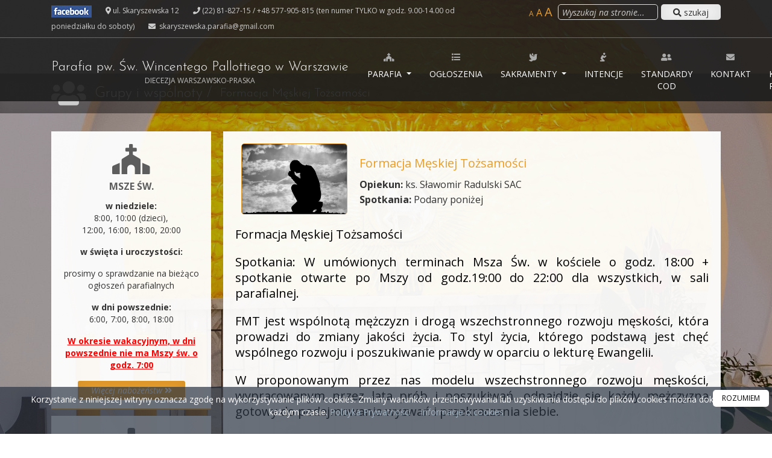

--- FILE ---
content_type: text/html; charset=UTF-8
request_url: https://skaryszewska.pl/grupy_duszpasterskie/formacja-meskiej-tozsamosci,30
body_size: 7698
content:
<!DOCTYPE html>
<html lang="pl">
    <head>
        <meta charset="utf-8">
<meta http-equiv="X-UA-Compatible" content="IE=edge">
<meta name="viewport" content="width=device-width, initial-scale=1, shrink-to-fit=no">

    <meta property="og:type" content="article" />                
    <title>Formacja Męskiej Tożsamości - Grupy duszpasterskie - Parafia pw. Św. Wincentego Pallottiego </title>
<meta name="keywords" content="Oficjalna strona, strona parafii, Parafia pw. Św. Wincentego Pallottiego, Diecezja warszawsko - praska,, Parafia pw. Św. Wincentego Pallottiegow Warszawie">
<meta name="description" content="Poznaj naszą wspólnotę i bądź na bieżąco z wydarzeniami parafialnymi. Zapraszamy!">
     

<meta property="og:type" content="article" />
<meta property="og:title" content="Formacja Męskiej Tożsamości" />
<meta property="og:url" content="https://skaryszewska.pl/grupy_duszpasterskie/formacja-meskiej-tozsamosci,30" />
<meta property="og:description" content="Poznaj naszą wspólnotę i bądź na bieżąco z wydarzeniami parafialnymi. Zapraszamy!" />
<meta property="og:locale" content="pl_PL" />
<meta property="og:locale:alternate" content="en_GB" />
<meta property="og:site_name" content="Parafia pw. Św. Wincentego Pallottiego" />
   
<meta property="og:image" content="https://skaryszewska.pl/storage/ParishGroups/1635030067-571eff22313b6cd8596196e5d90bf391.jpg" />
<meta property="og:image:alt" content="" />
<meta property="og:image:type" content="image/jpg" />
<meta property="og:image:width" content="1701" />
<meta property="og:image:height" content="1129" />
             
<meta name="twitter:card" content="summary_large_image" />
 
<meta name="twitter:image" content="https://skaryszewska.pl/storage/ParishGroups/1635030067-571eff22313b6cd8596196e5d90bf391.jpg" />
<meta name="twitter:image:alt" content="" />
<meta name="twitter:title" content="Formacja Męskiej Tożsamości" />
<meta name="twitter:description" content="Poznaj naszą wspólnotę i bądź na bieżąco z wydarzeniami parafialnymi. Zapraszamy!" />


<link rel="stylesheet" href="https://stackpath.bootstrapcdn.com/bootstrap/4.4.1/css/bootstrap.min.css" integrity="sha384-Vkoo8x4CGsO3+Hhxv8T/Q5PaXtkKtu6ug5TOeNV6gBiFeWPGFN9MuhOf23Q9Ifjh" crossorigin="anonymous">
<link rel="stylesheet" href="https://use.fontawesome.com/releases/v5.8.1/css/all.css" integrity="sha384-50oBUHEmvpQ+1lW4y57PTFmhCaXp0ML5d60M1M7uH2+nqUivzIebhndOJK28anvf" crossorigin="anonymous">
<link rel="stylesheet" href="https://cdnjs.cloudflare.com/ajax/libs/animate.css/3.7.2/animate.min.css">
<link rel="stylesheet" href="https://cdnjs.cloudflare.com/ajax/libs/magnific-popup.js/1.1.0/magnific-popup.css">
<link rel="stylesheet" href="https://cdnjs.cloudflare.com/ajax/libs/Swiper/4.5.1/css/swiper.min.css">
<link rel="stylesheet" href="https://cdnjs.cloudflare.com/ajax/libs/ekko-lightbox/5.3.0/ekko-lightbox.css">
<link rel="stylesheet" href="https://cdnjs.cloudflare.com/ajax/libs/OwlCarousel2/2.3.4/assets/owl.carousel.min.css">
<link rel="stylesheet" href="https://cdnjs.cloudflare.com/ajax/libs/OwlCarousel2/2.3.4/assets/owl.theme.default.min.css">
<link rel="stylesheet" href="https://skaryszewska.pl/themes/plugins/bootnavbar.css">
<link rel="stylesheet" href="https://skaryszewska.pl/themes/plugins/simple-calendar.css">
<link rel="stylesheet" href="https://skaryszewska.pl/themes/psi.css">
<link rel="stylesheet" href="https://skaryszewska.pl/themes/b/style.css"> 
<link rel="stylesheet" href="https://skaryszewska.pl/themes/wcag.css"> 
<!-- HTML5 Shim and Respond.js IE8 support of HTML5 elements and media queries -->
<!-- WARNING: Respond.js doesn't work if you view the page via file:// -->
<!--[if lt IE 9]>
    <script src="https://oss.maxcdn.com/libs/html5shiv/3.7.0/html5shiv.js"></script>
    <script src="https://oss.maxcdn.com/libs/respond.js/1.4.2/respond.min.js"></script>
<![endif]-->
<link rel="apple-touch-icon" sizes="180x180" href="https://skaryszewska.pl/favicon/apple-touch-icon.png">
<link rel="icon" type="image/png" sizes="32x32" href="https://skaryszewska.pl/favicon/favicon-32x32.png">
<link rel="icon" type="image/png" sizes="16x16" href="https://skaryszewska.pl/favicon/favicon-16x16.png">
<link rel="manifest" href="https://skaryszewska.pl/favicon/site.webmanifest">
<link rel="mask-icon" href="https://skaryszewska.pl/favicon/safari-pinned-tab.svg" color="#5bbad5">
<meta name="msapplication-TileColor" content="#da532c">
<meta name="theme-color" content="#ffffff">                        
        <link href="https://fonts.googleapis.com/css?family=Open+Sans:400,400i,700&amp;subset=latin-ext" rel="stylesheet">        
        <link href="https://fonts.googleapis.com/css?family=Josefin+Sans:300,400,700&display=swap" rel="stylesheet">
            </head>
    
    
    <body   class="theme-b    "  style="background:linear-gradient( rgba(0, 0, 0, 0.3), rgba(0, 0, 0, 0.3)), url('https://skaryszewska.pl/storage/CmsSettings/1617872386-3090ff395d9db4f7ee4a492f0bf5f9f2_hd.jpg')  fixed no-repeat center center;" >        

        
        <header class="fixed-top">
            <div class="topbar">
                <div class="container">
                    <div class="row no-gutters">
                        <div class="col-lg-8 topaddress">  
                                                        <span><a href="https://www.facebook.com/PallotyniSkaryszewska" target="_blank"><img src="/themes/fb20.jpg" alt="" /></a></span>                                                        <span><i class="fas fa-map-marker-alt"></i>&nbsp;ul. Skaryszewska 12</span>                            <span><i class="fa fa-phone"></i>&nbsp;(22) 81-827-15 / +48 577-905-815 (ten numer TYLKO w godz. 9.00-14.00 od poniedziałku do soboty)</span>                            <span><i class="fa fa-envelope"></i>&nbsp;<a href="mailto:skaryszewska.parafia@gmail.com"> skaryszewska.parafia@gmail.com</a></span>                        
                        <span class="enlarge_font onlymobile"><a href="#" class="font-size1">A</a> <a href="#" class="font-size2">A</a> <a href="#" class="font-size3">A</a></span> &nbsp;
                        </div>
                        <div class="col-sm-4 search ">
                            <form action="/search/" method="get" class="form-inline">
                                <span class="enlarge_font"><a href="#" class="font-size1">A</a> <a href="#" class="font-size2">A</a> <a href="#" class="font-size3">A</a></span> &nbsp;
                                    <input type="text" autocomplete="off" name="search" placeholder="Wyszukaj na stronie..." value=""  class="form-control"  />
                                <button type="submit" class="btn btn-default btn-white"> <i class="fa fa-search"></i> szukaj</button>

                            </form>
                        </div>
                    </div>
                </div>
            </div>
            <nav class="navbar navbar-expand-lg" id="main_navbar">            
                <div class="container">
                    <a class="navbar-brand" href="/">
                        
                                                Parafia pw. Św. Wincentego Pallottiego w Warszawie
                        <small><br/>Diecezja warszawsko-praska</small>
                    </a>
                    <button class="navbar-toggler float-right" type="button" data-toggle="collapse" data-target="#menu_top" aria-controls="menu_top" aria-expanded="false" aria-label="rozwiń/zwiń menu">
                        <i class="fa fa-bars"></i>
                    </button>                    
                    <div class="collapse navbar-collapse" id="menu_top">                        
                        <ul class="navbar-nav ml-auto navbar-right">
                            <li id="tt11" class="   onlymobile "><a href="/sakramenty/#sacrament1" ><span class="my-i"><i class="fa fa-church"></i></span><br/> Msze Św. i nabożeństwa </a>
    </li>
     

<li id="tt12" class="   onlymobile "><a href="/sakramenty/#sacrament2" ><span class="my-i"><i class="fa fa-cross"></i></span><br/> Spowiedź Św. </a>
    </li>
     

<li id="tt13" class="   onlymobile "><a href="/aktualnosci" ><span class="my-i"><i class="fa fa-file-alt"></i></span><br/> Aktualności </a>
    </li>
     

<li id="tt16" class="   onlymobile "><a href="/wydarzenia" ><span class="my-i"><i class="fa fa-pray"></i></span><br/> Wydarzenia </a>
    </li>
     

<li id="tt17" class="  dropdown  "><a href="parafia" class="dropdown-toggle" data-toggle="dropdown" data-hover="dropdown" data-delay="1000"><span class="my-i"><i class="fa fa-church"></i></span><br/> Parafia </a>
        <ul class="dropdown-menu dropdown-menu-left" role="menu"> 
                   
        <li id="tt250"><a href="/rada-duszpastersko-ekonomiczna">Rada Duszpastersko-Ekonomiczna</a>
                    </li>
                   
        <li id="tt262"><a href="/koleda">Kolęda</a>
                    </li>
                   
        <li id="tt211"><a href="/historia_parafii">O parafii</a>
                    </li>
                   
        <li id="tt212"><a href="/nasz_patron">Nasz patron</a>
                    </li>
                   
        <li id="tt213"><a href="/kaplani">Kapłani</a>
                    </li>
                   
        <li id="tt239"><a href="/obraz-chrystusa-krola">Obraz Chrystusa Króla</a>
                    </li>
                   
        <li id="tt28"><a href="/grupy_wspolnoty">Grupy i wspólnoty</a>
                    </li>
                   
        <li id="tt237"><a href="/i-komunia-sw">Pierwsza Komunia Św.</a>
                    </li>
                   
        <li id="tt214"><a href="/galeria_zdjec">Galeria zdjęć</a>
                    </li>
            </ul>
    </li>
    
     

<li id="tt14" class="  "><a href="/ogloszenia_duszpasterskie" ><span class="my-i"><i class="fa fa-list"></i></span><br/> Ogłoszenia </a>
    </li>
    
     

<li id="tt19" class="  dropdown  "><a href="/sakramenty" class="dropdown-toggle" data-toggle="dropdown" data-hover="dropdown" data-delay="1000"><span class="my-i"><i class="fa fa-dove"></i></span><br/> Sakramenty </a>
        <ul class="dropdown-menu dropdown-menu-left" role="menu">         
        <li id="ts1"><a href="/sakramenty/#sacrament1" class="pills-show" >Msze Św. i nabożeństwa</a></li>        <li id="ts2"><a href="/sakramenty/#sacrament2" class="pills-show" >Spowiedź Św.</a></li>        <li id="ts3"><a href="/sakramenty/#sacrament3" class="pills-show"  >Pogrzeb</a></li>        <li id="ts4"><a href="/sakramenty/#sacrament4"  class="pills-show">Chrzest Św.</a></li>        <li id="ts5"><a href="/sakramenty/#sacrament5"  class="pills-show">I Komunia Św.</a></li>        <li id="ts6"><a href="/sakramenty/#sacrament6"  class="pills-show">Bierzmowanie</a></li>        <li id="ts7"><a href="/sakramenty/#sacrament7"  class="pills-show">Małżeństwo</a></li>        <li id="ts9"><a href="/sakramenty/#sacrament9"  class="pills-show">Kapłaństwo</a></li>        <li id="ts8"><a href="/sakramenty/#sacrament8" class="pills-show">Namaszczenie chorych</a></li>    
    </ul>
    </li>
    
     

<li id="tt133" class="  "><a href="/intencje-mszalne" ><span class="my-i"><i class="fa fa-pray"></i></span><br/> Intencje </a>
    </li>
    
     

<li id="tt146" class="  "><a href="/standardy-cod" ><span class="my-i"><i class="fa fa-user-friends"></i></span><br/> Standardy COD </a>
    </li>
    
     

<li id="tt151" class="  "><a href="/kontakt" ><span class="my-i"><i class="fa fa-envelope"></i></span><br/> Kontakt </a>
    </li>
    
     

<li id="tt159" class="  "><a href="/kancelaria-parafialna" ><span class="my-i"><i class="fa fa-church"></i></span><br/> Kancelaria parafialna </a>
    </li>
    
                        </ul>
                    </div> 
                </div>
            </nav>
        </header>
                <div class="page-title">
            <div class="container">
                <div class="row">
                    <div class="col-sm-12 wow fadeIn" style="visibility: visible; animation-name: fadeIn;">
                         
                        <i class="fa fa-users"></i>
                        <h2><a href="/grupy_duszpasterskie/">Grupy i wspólnoty</a> /</h2>
                        <h2 class="subtitle">Formacja Męskiej Tożsamości</h2>
                                            </div>
                </div>
            </div>
        </div>
        
        <div class="container">
            <div class="page-with-sidebar">                
                               
                <div class="sidebar">
                                         
                    <div class="tile wow fadeInUp">
    <div class="tile-icon"><i class="fa fa-church"></i></div>
    <h3>Msze Św.</h3>
    <p><strong>w niedziele:<br /></strong>8:00, 10:00 (dzieci), <br />12:00, 16:00, 18:00, 20:00</p>
<p><strong>w święta i uroczystości:</strong></p>
<p>prosimy o sprawdzanie na bieżąco ogłoszeń parafialnych</p>
<p><strong>w dni powszednie:<br /></strong>6:00, 7:00, 8:00, 18:00</p>
<p><strong><span style="text-decoration: underline; color: #ff0000;">W okresie wakacyjnym, w dni powszednie nie ma Mszy św. o godz. 7:00</span></strong></p>
    <a href="/sakramenty" class="button">Więcej nabożeństw <i class="fa fa-angle-double-right"></i></a>
</div>

   
<div class="tile wow fadeInUp">
    <div class="tile-icon"><i class="fa fa-cross"></i></div>
    <h3>Spowiedź Św.</h3>
    <p><strong>dni powszednie:</strong><br />10:00 - 12:00<br />15:00 - 17:00</p>
<p><strong>w okresie wakacyjnym:</strong><br />10:00 - 12:00<br />16:00 - 17:30</p>
<p></p>
<p></p>
    <a href="/sakramenty/#sacrament2" class="button">Więcej informacji <i class="fa fa-angle-double-right"></i></a>
</div>

     
<div class="tile wow fadeInUp">
    <div class="tile-icon"><i class="fa fa-home"></i></div>
    <h3>Kancelaria parafialna</h3>		                                          
    <p><strong>Sprawy parafialne (dyżur księdza):</strong></p>
<p>wtorek&nbsp; i czwartek 16:00 - 17:30<br />sobota 09:30 - 11:00</p>
<p><strong>Przyjmowanie intencji:</strong></p>
<p>- codziennie od poniedziałku do soboty: 10:00-12:00; 15:00 - 17:00 (w kancelarii)</p>
<p>- w niedzielę po każdej Mszy świętej (w kancelarii)</p>
<p><span style="color: #ff0000;">ZAMAWIANIE INTENCJI</span></p>
<p>W sprawie zamawianych intencji, prosimy o zapoznanie się z informacjami zawartymi <span style="color: #ff0000;">w&nbsp;zakładce "intencje"</span>&nbsp;(powyżej). Wszystkie intencje, także te odprawiane w parafii, nie leżą w gestii parafii, tylko naszego Domu Zakonnego Pallotyn&oacute;w (Warszawa, ul. Skaryszewska), kt&oacute;ry prowadzi Księgę intencji, więc prosimy o kierowanie wszelkich zapytań nie pod adresem parafii, ale zgodnie z udzielonymi <span style="color: #ff0000;">w&nbsp;zakładce &bdquo;intencje&rdquo;</span>&nbsp;informacjami. Bardzo dziekujemy.</p>
<p>Duszpasterze parafialni</p>
<p></p>    
    <a href="/kontakt" class="button">Więcej informacji <i class="fa fa-angle-double-right"></i></a>
</div>

<div class="wow fadeInUp" style="margin:10px 0px">
    <a href="https://niezbednik.niedziela.pl/" target="_blank" title="Niezbędnik katolika"><img src="/themes/niezbednik.jpg" alt="" /></a>
</div>

<div class="wow fadeInUp" style="margin-top:10px">
    <iframe src="https://modlitwawdrodze.pl/assets/embed/embed-czerw.php" allowfullscreen="" frameborder="0" height="75" width="265"></iframe>
</div>

<div class="rss wow fadeInUp">
    <h3>Ewangelie w tygodniu</h3>
    <ul class="list-unstyled">
                        <li><a href="https://cdneu.modlitwawdrodze.pl/prayers/MWD_2026_01_21_Sr.mp3" target="_blank"><i class="far fa-play-circle"></i> Środa - 21 stycznia<br/>Św. Agnieszka, Mk 3, 1-6</a></li>
         
                <li><a href="https://cdneu.modlitwawdrodze.pl/prayers/MWD_2026_01_20_Wt.mp3" target="_blank"><i class="far fa-play-circle"></i> Wtorek - 20 stycznia<br/>w. Sebastian, męczennik, Mk 2, 23-28</a></li>
         
                <li><a href="https://cdneu.modlitwawdrodze.pl/prayers/MWD_2026_01_19_Pn.mp3" target="_blank"><i class="far fa-play-circle"></i> Poniedziałek - 19 stycznia<br/>Bł. Męczennicy jezuiccy XVI w. we Francji, Mk 2, 18-22</a></li>
         
                <li><a href="https://cdneu.modlitwawdrodze.pl/prayers/MWD_2026_01_18_Nd.mp3" target="_blank"><i class="far fa-play-circle"></i> Niedziela - 18 stycznia<br/>Św. Małgorzata Węgierska, J 1, 29-34</a></li>
        
    </ul>
</div>









<div class="tile wow fadeInUp" style=" margin-top:10px">
    <h3>Wesprzyj nas!</h3>
<p>Wpisz kwotę, kt&oacute;rą chcesz przekazać na cel. Aby przekazać darowiznę <span style="color: #333300;"><strong>kartą kredytową</strong></span> wybierz w następnym kroku opcję PayPal.</p>
<form accept-charset="utf-8" action="https://salvatti.pl/wp-content/uploads/2017/Skaryszewska.php" method="post"><label for="kwota"></label> <input id="kwota" name="kwota" type="text" placeholder="0.00" /> <input type="submit" value="Przekaż ofiarę" class="button btn-success" /></form>
</div>
                </div> 
                <div class="page-content">
                    <div class="col-sm-12 content  ">   
                        
                        <div class="row no-gutters parishgroups-show wow fadeInLeft">
    
    <div class="col-sm-12 col-md-3 tc">
                <img src="/storage/ParishGroups/1635030067-571eff22313b6cd8596196e5d90bf391_s.jpg" alt="" class="img-fluid" />
            </div>
    <div class="col-sm-12 col-md-9 tc">
        <h3>Formacja Męskiej Tożsamości</h3>  
        <p><strong>Opiekun: </strong> ks. Sławomir Radulski SAC<br/>
            <strong>Spotkania: </strong> Podany poniżej</p>
        <p></p> 
    </div>
    <div class="col-sm-12"> 
        <h4 style="text-align: justify;">Formacja Męskiej Tożsamości</h4>
<h4 style="text-align: justify;">Spotkania: W um&oacute;wionych terminach Msza Św. w kościele o godz. 18:00 + spotkanie otwarte po Mszy od godz.19:00 do 22:00 dla wszystkich, w sali parafialnej.</h4>
<h4 style="text-align: justify;">FMT jest wsp&oacute;lnotą mężczyzn i drogą wszechstronnego rozwoju męskości, kt&oacute;ra prowadzi do zmiany jakości życia. To styl życia, kt&oacute;rego podstawą jest chęć wsp&oacute;lnego rozwoju i poszukiwanie prawdy w oparciu o lekturę Ewangelii.</h4>
<h4 style="text-align: justify;">W proponowanym przez nas modelu wszechstronnego rozwoju męskości, wypracowanym przez lata pr&oacute;b i poszukiwań, odnajdzie się każdy mężczyzna gotowy do podejmowania wyzwań i przekraczania siebie.</h4>
<h4 style="text-align: justify;">Jako wszechstronny rozw&oacute;j rozumiemy nieustanną pracę nad sobą oraz stawianie sobie wyzwań w 5 obszarach:<br />&nbsp;- sport<br />&nbsp;- modlitwa<br />&nbsp;- służba<br />&nbsp;- relacje<br />&nbsp;- życie zawodowe</h4>
<p></p>
<h4 style="text-align: justify;">Terminy spotkań grupy w roku 2025/26:</h4>
<h4>30.10.25<br />27.11.25<br />18.12.25&nbsp;<br />15.01.26<br />26.02.26<br />26.03.26<br />23.04.26&nbsp;<br />28.05.26<br />25.06.26</h4>
    </div>
</div>
<hr/>
<div class="row gallery no-gutters ">
    
    </div>


                                        
                    </div>
                </div>                        

                
            </div>
        </div>


                <div class="logotypes-bg  wow fadeInUp">
            <div class="container ">
                <div class="logotypes owl-theme ">
                    <div class="swiper-slide"><a href="https://ekai.pl/" target="blank"><img src="/photos/polecamy/ekai.jpg" alt="" title="" /></a></div>
<div class="swiper-slide"><a href="http://www.katechizm.opoka.org.pl/" target="blank"><img src="/photos/polecamy/katechizm.jpg" alt="" title="" /></a></div>
<div class="swiper-slide"><a href="http://www.langustanapalmie.pl/" target="blank"><img src="/photos/polecamy/langusta.jpg" alt="" title="" /></a></div>
<div class="swiper-slide"><a href="https://katoflix.pl/" target="blank"><img src="/photos/polecamy/katoflix.jpg" alt="" title="" /></a></div>
<div class="swiper-slide"><a href="http://brewiarz.pl/index.php3" target="blank"><img src="/photos/polecamy/liturgia.jpg" alt="" title="" /></a></div>
<div class="swiper-slide"><a href="http://niedziela.pl/" target="blank"><img src="/photos/polecamy/niedziela.jpg" alt="" title="" /></a></div>
<div class="swiper-slide"><a href="https://www.radioem.pl/" target="blank"><img src="/photos/polecamy/radiom_em.jpg" alt="" title="" /></a></div>
<div class="swiper-slide"><a href="http://www.miesiecznik.wdrodze.pl/" target="blank"><img src="/photos/polecamy/w-drodze.jpg" alt="" title="" /></a></div>
<div class="swiper-slide"><a href="https://episkopat.pl/" target="blank"><img src="/photos/polecamy/kep.jpg" alt="" title="" /></a></div>
<div class="swiper-slide"><a href="https://naszdziennik.pl/" target="blank"><img src="/photos/polecamy/naszdziennik.jpg" alt="" title="" /></a></div>
<div class="swiper-slide"><a href="https://tv-trwam.pl/" target="blank"><img src="/photos/polecamy/trwam.jpg" alt="" title="" /></a></div>
                </div>
            </div>
        </div>

                <!-- Footer -->
        <footer class="wow fadeInUp">
            <div class="container">
                <div class="row">
                    <div class="col-sm-12"> 
                        	                       
                    </div> 
                </div>
                <div class="row">
                    <div class="col-sm-3 footer-box">
    <h4>Parafia</h4>
    <ul> 
                   
        <li id="18"><a href="/historia_parafii">O parafii</a>
                    </li>
                   
        <li id="63"><a href="/koleda">Kolęda</a>
                    </li>
                   
        <li id="60"><a href="/kancelaria-parafialna">Kancelaria parafialna</a>
                    </li>
                   
        <li id="19"><a href="/nasz_patron">Nasz patron</a>
                    </li>
                   
        <li id="20"><a href="/kaplani">Kapłani</a>
                    </li>
                   
        <li id="29"><a href="/katecheza-pierwszokomunijna">Katecheza pierwszokomunijna</a>
                    </li>
            </ul>
    </div>

   
<div class="col-sm-3 footer-box">
    <h4>Grupy i wspólnoty</h4>
        <ul> 
        
                   
        <li id="6"><a href="/grupy_duszpasterskie/domowy-kosciol,6">Domowy Kościół</a></li>
                   
        <li id="24"><a href="/grupy_duszpasterskie/droga-ikony,24">Droga Ikony</a></li>
                   
        <li id="30"><a href="/grupy_duszpasterskie/formacja-meskiej-tozsamosci,30">Formacja Męskiej Tożsamości</a></li>
                   
        <li id="28"><a href="/grupy_duszpasterskie/liturgiczna-sluzba-oltarza,28">Liturgiczna Służba Ołtarza</a></li>
                   
        <li id="15"><a href="/grupy_duszpasterskie/odnowa-w-duchu-swietym-theotokos,15">Odnowa w Duchu Świętym THEOTOKOS</a></li>
            </ul>
    </div>

   
<div class="col-sm-3 footer-box">
    <h4>Polecamy</h4>
    <ul> 
                   
        <li id="22"><a href="/czytania_na_dzis">Czytania na dziś</a>
                    </li>
                   
        <li id="21"><a href="/aktualnosci">Aktualności</a>
                    </li>
                   
        <li id="23"><a href="/galeria_zdjec">Galeria zdjęć</a>
                    </li>
            </ul>
    </div>

   
<div class="col-sm-3 footer-box">
    <h4>Kontakt</h4>
    </div>

                    <div class="col-sm-3 footer-box">
                        <h4>Kontakt</h4>
                        <div class="footer-box-text footer-box-text-contact">
                            <p><i class="fas fa-map-marker-alt"></i>  ul. Skaryszewska 12, 03-802 Warszawa</p>                            <p><i class="fa fa-phone"></i> (22) 81-827-15 / +48 577-905-815 (ten numer TYLKO w godz. 9.00-14.00 od poniedziałku do soboty)</p>                            <p><i class="fa fa-envelope"></i> <a href="mailto:skaryszewska.parafia@gmail.com">skaryszewska.parafia@gmail.com</a></p>                        </div>
                    </div>

                </div>
                 <div class="row">
                    <div class="col-sm-12"> 
                        <p class="text-center"><small>Informujemy, że przetwarzanie danych osobowych w ramach i zgodnie z działaniem Kościoła katolickiego w Polsce i jego struktur opiera się na Kodeksie Prawa Kanonicznego, Dekrecie ogólnym Konferencji Episkopatu Polski w sprawie ochrony osób fizycznych w związku z przetwarzaniem danych osobowych w Kościele katolickim (KEP, 13.03.2018 r.).</small></p>	                       
                    </div> 
                </div>
            </div>
            <div class="copyright">
                <div class="container">
                    <div class="row">
                        <div class="col-sm-6">
                            <p>Copyright &copy; 2026 <strong>Św. Wincentego Pallottiego</strong> - Wszystkie prawa zastrzeżone.</p>
                        </div>
                        <div class="col-sm-6">
                            <p class="text-right">Wykonanie strony: <br class="showmobile"/><a href="https://bartoszdostatni.pl"><strong>BartoszDostatni.pl  <i class="fa fa-church"></i>  Nowoczesne Strony Parafialne</strong></a></p>
                        </div>
                    </div>
                </div>
            </div>
        </footer>


        <div id="simplecookienotification_v01" style="display: block; z-index: 99999; min-height: 35px; width: 100%; position: fixed; background: rgba(43, 54, 67, 0.7); border: 0px rgb(160, 178, 192); text-align: center; right: 0px; color: #fff; bottom: 0px; left: 0px;">
            <div style="padding:10px; margin-left:15px; margin-right:15px; font-size:14px; font-weight:normal;">
                <p><span id="simplecookienotification_v01_powiadomienie">Korzystanie z niniejszej witryny oznacza zgodę na wykorzystywanie plik&oacute;w cookies. Zmiany warunk&oacute;w przechowywania lub uzyskiwania dostępu do plik&oacute;w cookies można dokonać w każdym czasie.</span><a id="simplecookienotification_v01_polityka" href="/polityka-prywatnosci-pl" style="color: #a0b2c0;"> Polityka Prywatności</a><span id="br_pc2_title_html"> &nbsp;&nbsp; </span> <a id="simplecookienotification_v01_info" href="http://jakwylaczyccookie.pl/jak-wylaczyc-pliki-cookies/" style="color: #a0b2c0;">Informacje o cookies</a></p><div id="jwc_hr1" style="height: 10px; display: none;"></div>  
                <a id="okbutton" href="javascript:simplecookienotification_v01_create_cookie('simplecookienotification_v01',1,7);" style="position: absolute; background: #fff; color: #000; padding: 5px 15px; text-decoration: none; font-size: 12px; font-weight: normal; border: 0px solid rgb(43, 54, 67); border-radius: 5px; top: 5px; right: 5px;">ROZUMIEM</a><div id="jwc_hr2" style="height: 10px; display: none;"></div>
            </div>
        </div>
    </body>

    <script src="https://code.jquery.com/jquery-3.4.1.min.js"></script>
<script src="https://cdnjs.cloudflare.com/ajax/libs/popper.js/1.12.9/umd/popper.min.js" integrity="sha384-ApNbgh9B+Y1QKtv3Rn7W3mgPxhU9K/ScQsAP7hUibX39j7fakFPskvXusvfa0b4Q" crossorigin="anonymous"></script>
<script src="https://stackpath.bootstrapcdn.com/bootstrap/4.4.1/js/bootstrap.min.js" integrity="sha384-wfSDF2E50Y2D1uUdj0O3uMBJnjuUD4Ih7YwaYd1iqfktj0Uod8GCExl3Og8ifwB6" crossorigin="anonymous"></script>
<script src="https://cdnjs.cloudflare.com/ajax/libs/ekko-lightbox/5.3.0/ekko-lightbox.min.js"></script> 
<script src="https://cdnjs.cloudflare.com/ajax/libs/wow/1.1.2/wow.min.js"></script>
<script src="https://cdnjs.cloudflare.com/ajax/libs/magnific-popup.js/1.1.0/jquery.magnific-popup.js"></script>
<script src="https://cdnjs.cloudflare.com/ajax/libs/retina.js/2.1.3/retina.min.js"></script>        
<script src="https://cdnjs.cloudflare.com/ajax/libs/filterizr/2.2.3/jquery.filterizr.min.js"></script>
<script src="https://cdnjs.cloudflare.com/ajax/libs/Swiper/4.5.1/js/swiper.min.js"></script>
<script src="https://cdnjs.cloudflare.com/ajax/libs/OwlCarousel2/2.3.4/owl.carousel.min.js"></script>

<script src="https://skaryszewska.pl/themes/plugins/bootnavbar.js"></script>
<script src="https://skaryszewska.pl/themes/plugins/cookies.js"></script>
<script src="https://skaryszewska.pl/themes/b/scripts.js"></script> 
<script src="https://skaryszewska.pl/themes/psi.js"></script>

 </html>

--- FILE ---
content_type: text/css
request_url: https://skaryszewska.pl/themes/psi.css
body_size: 8
content:
 .video-container {width:100%}
 .enlarge_font {padding-right:5px}    
 .content .btn-group .enlarge_font a{padding: 0 1px}    
 .font-size1 {font-size: 12px}
 .font-size2 {font-size: 16px}
 .font-size3 {font-size: 20px}
 body {
  position: relative;
}

.alert-error, .help-block {color: #d00}

.homepage_img {float: left; padding-right:10px; display:block}
@media (max-width: 640px) {
.homepage_img {float: none; padding-right:0px; text-align:center}
}
.counter-container {background: #fff; margin:10px auto; padding: 10px}
.counter-container .counterimg {float:left; width:160px; text-align:center}
.counter-container .rest {display:block; padding-left: 60px; float:left}
.counter-container .clock {text-align:Center}
@media (max-width: 640px) {
.counter-container .counterimg {width:100%}
.counter-container .rest {padding-left:0px; width:100%}
.counter-container .clock {text-align:Center}
}

--- FILE ---
content_type: text/css
request_url: https://skaryszewska.pl/themes/b/style.css
body_size: 7268
content:
/*VARIABLES*/
:root {

    /*main*/
    --body-background: #fff;
    --color1: #e89e2d;
    --color1-text-soft: #ccc;
    --color1-text: #fff;

    /*colors*/
    --white: #fff;
    --lightgray: #ddd;
    --gray: #aaa;
    --color3: #888;

    /*content*/
    --font-color: #333;
    --font-size: 14px;
    --font-family: 'Open Sans', sans-serif; 

    /*sidebar*/
    --sidebar-background: #fff;
    --sidebar-width: 265px;
    --tile-background: #f8f8f8;
    --tile-hx-font-color: #5d5d5d;

    /*footer*/
    --footer-background: #f3f3f3;
    --footer-hx-color: #000;

    /*headers*/
    --hx-font-family: 'Josefin Sans', sans-serif;
    --hx-font-color: #5d5d5d;

    /*animations and shadows*/
    --shadow: 3px 3px 5px #A0A0A0; 
    --a-transition:all .3s;
    --slider-overlay: 0.0;
    --slider-height: 500px;


}

/*---------------------------------------------------------------*/

/*PSI*/
.showmobile,.onlymobile {display:none}
.hidemobile {display:inline-block}
strong { font-weight: bold; }
img { max-width: 100%; }
figure {margin-bottom:0px}
.btn {font-size: 12px; font-weight: normal; font-family: var(--font-family); border-radius: 3px; border: 1px solid  var(--lightgray)}
.btn:hover {background: #eee}
h1,h2,h3,h4,h5,h6 {text-align:left;font-weight:300; display:block }
.content {text-align: justify; line-height: 25px; font-size: 16px; padding: 0 10px}
.content .list2 h3 {margin-top: 0px; color: var(--color1); margin-bottom:0px; font-size: 18px}
.content p {margin-bottom: 10px}
.content ul li {margin-bottom: 10px}
.content h2.home {margin-top:20px; font-size:26px; line-height: 1em}
.content h2.home a {color: var(--footer-hx-color)}
.content div.list {border-bottom: 1px #ccc dotted; margin: 0 5px;}
.content .list p{margin: 0; line-height: 1.5em; padding: 5px 0; font-weight:400; font-size:14px}
.content .list p.date{color:#999; text-align: left !important}
.content .list2 {border-bottom: 1px #ccc dotted; clear: both; padding: 15px 0}
.content .list2 > div:first-of-type {padding-right:20px}
.content .list2 img {padding: 0; margin: 0}
.content .list2 p {margin: 0}
.content .list2 p.date {color: var(--gray); font-size: 14px; padding-top:3px}
.content .list2 h3 {text-transform: uppercase; line-height: 1em}
.content .list2 a p  {color:var(--footer-hx-color);}
.content table td {padding: 5px;border: 1px solid #999; }
.content table {width:100%; border: 1px solid #999; border-collapse: collapse;}
.content img {padding:5px;}
.content .imagebar img {padding:0px;}
.content table{border: 0px !important}
.content table p {margin: 0px; padding:0px}
.content table>tbody>tr>td{border:0px!important}
.content table>tbody>tr>td {border-top: 1px solid #ccc!important;border-bottom: 1px solid #ccc!important; padding:5px 10px}
.content table>tbody>tr:nth-child(odd){background: #f9f9f9}
.fleft {float: left}
.fright {float: right}
.mapsquare {height: 450px}
.map { margin: 20px 0 0 0;  height: 300px; border-top: 5px solid #f8f8f8;}
.transmission a {width:100%; display:block}
.logotypes-bg {padding: 20px 0; background: #f9f9f9; margin-top:30px}
.logotypes { overflow:hidden}
.logotypes div {display: inline-block;}
.logotypes .owl-nav, .logotypes .owl-dots {display: none;}
.content .nav-pills li{display: inline-block; margin: 2px; margin-bottom:0;width:190px; }
.content .nav-pills li a {line-height: 1.5em; width:100%; text-align:center; background: var(--tile-background); display: inline-block; padding: 7px; margin: 0px; border-radius: 5px}
.content .nav-pills li a:hover, .content .nav-pills>li>a.active, .content .nav-pills>li>a.active:hover, .content .nav-pills>li>a.active:focus {background: var(--color1); color: #fff}
.content .btn-group {margin-top:20px}
.content .btn-group a{padding:3px 5px}
.pagination { margin: 0 auto}
div.pagination {margin-top: 20px}
.pagination .page-link{color:  var(--color1)}
.pagination .page-link:active span, .pagination .page-item.active .page-link {background: var(--color1); border-color: var(--color1)}

.media-container {position: relative;padding-bottom: 56.25%;padding-top: 30px; height: 0; overflow: hidden;}
.media-container iframe,.media-container object,.media-container embed {position: absolute;top: 0;left: 0;width: 100%;height: 100%; border:0}
@media (max-width: 640px) {
.image-container { max-width:100%; display: inline-block; margin:0 auto; text-align:center}
.image-container img {padding: 5px; max-width:100%;}
}

body.no-wow .wow{
    animation-name: none !important;
    visibility: visible !important;
}
@media (max-width: 980px) {
    .content .nav-pills li{width:150px; font-size: 14px}
    .navbar-toggler {padding-right: 18px}
}
@media (max-width: 640px) {
    body > .container {padding: 0}
    .showmobile, .onlymobile {display:inline-block}
    .hidemobile {display:none}
    .mobilecenter {text-align:center}
    .content h3 {font-size: 20px}
    .content .list2 {border-bottom: 1px #999 dotted; margin: 0 5px; clear: both}
    .content .list2 h3 {text-align:center; line-height:1.5em; margin-top: 5px; color: var(--color1); margin-bottom:0px; font-size: 14px}
    .content .list2 p {line-height: 22px; text-align:justify}
    .content .list2 a p {font-size: 12px; color:var(--footer-hx-color);}
    .content .list2 img {width:100%}
    .content .list2 p.date, .content .list p.date {text-align:center; font-size: 10px; line-height:12px ;padding-bottom: 5px}    
    .content .btn-group-xs {display:none}
    .list h5, .list p {margin: 0px; font-size: 12px; text-align:center; clear: both}
    .list p.date {display:none}
    .gallery a {width: 100px; height: 80px}    
    .logos {display: none}
    span.address {display:none} 
    .video-container {position: relative;padding-bottom: 56.25%;padding-top: 30px; height: 0; overflow: hidden;}
    .video-container iframe,.video-container object,.video-container embed {position: absolute;top: 0;left: 0;width: 100%;height: 100%;}
    .content .nav-pills li a {padding: 7px 4px; margin-left:20px}
}


/*---------------------------------------------------------------*/

/* PRELOADER*/
.no-js #loader { display: block;  }
.js #loader { display: block; position: absolute; left: 0; top: 0; }
.se-pre-con { display: flex;  justify-content: center;  align-items: center;background:  var(--body-background);   position: fixed;    left: 0px;  top:0px; width: 100%;    height: 100%;    z-index: 9999;}
.se-pre-con p {color: var(--body-background); font-size: 12px; text-align:center;margin: 0 auto;position:absolute;display:block; z-index: 10000}
.thecube {background:#f5f5f5}
.thecube {width: 75px;height: 75px;margin: 0 auto;vertical-align:middle; position: relative; -webkit-transform: rotateZ(45deg);transform: rotateZ(45deg);}.thecube .cube {position: relative;-webkit-transform: rotateZ(45deg);transform: rotateZ(45deg);}.thecube .cube {float: left;width: 50%;height: 50%;position: relative;-webkit-transform: scale(1.1);transform: scale(1.1);}.thecube .cube:before {content: "";position: absolute;top: 0;left: 0;width: 100%;height: 100%;background-color: var(--color1);-webkit-animation: foldthecube 2.4s infinite linear both;animation: foldthecube 2.4s infinite linear both;-webkit-transform-origin: 100% 100%;transform-origin: 100% 100%;}.thecube .c2 {-webkit-transform: scale(1.1) rotateZ(90deg);transform: scale(1.1) rotateZ(90deg);}.thecube .c3 {-webkit-transform: scale(1.1) rotateZ(180deg);transform: scale(1.1) rotateZ(180deg);}.thecube .c4 {-webkit-transform: scale(1.1) rotateZ(270deg);transform: scale(1.1) rotateZ(270deg);}.thecube .c2:before {-webkit-animation-delay: 0.3s;animation-delay: 0.3s;}.thecube .c3:before {-webkit-animation-delay: 0.6s;animation-delay: 0.6s;}.thecube .c4:before {-webkit-animation-delay: 0.9s;animation-delay: 0.9s;}@-webkit-keyframes foldthecube {0%, 10% {-webkit-transform: perspective(140px) rotateX(-180deg);transform: perspective(140px) rotateX(-180deg);opacity: 0;}25%, 75% {-webkit-transform: perspective(140px) rotateX(0deg);transform: perspective(140px) rotateX(0deg);opacity: 1;}90%, 100% {-webkit-transform: perspective(140px) rotateY(180deg);transform: perspective(140px) rotateY(180deg);opacity: 0;}}@keyframes foldthecube {0%, 10% {-webkit-transform: perspective(140px) rotateX(-180deg);transform: perspective(140px) rotateX(-180deg);opacity: 0;}25%, 75% {-webkit-transform: perspective(140px) rotateX(0deg);transform: perspective(140px) rotateX(0deg);opacity: 1;}90%, 100% {-webkit-transform: perspective(140px) rotateY(180deg);transform: perspective(140px) rotateY(180deg);opacity: 0;}}
.se-pre-con i {font-size: 30px;}

/*CONTENT*/
body { -webkit-font-smoothing: subpixel-antialiased; backface-visibility: hidden; background: var(--body-background);text-align: center; font-family: var(--font-family); color: var(--font-color); font-size: var(--font-size); font-weight: 300}
a {  color: var(--color1); text-decoration: none; -o-transition: all .3s; -moz-transition: all .3s; -webkit-transition: all .3s; -ms-transition: all .3s; transition: all .3s;}
a:hover, a:focus { color: var(--color3); text-decoration: none; }
::-moz-selection { background: var(--color1); color: var(--white); text-shadow: none; }
::selection { background: var(--color1); color: var(--white); text-shadow: none; }
h1 {font-size: 30px; line-height: 40px; font-family: var(--hx-font-family); color: var(--color1); }
h2 {font-size: 30px; line-height: 40px; font-family: var(--hx-font-family); color: #000;}
h3 {margin-top: 20px; color: var(--color1); margin-bottom:10px; line-height: 26px; font-size: 20px}
h4 {margin-top: 20px; color: #000; margin-bottom:10px; line-height: 26px; font-size: 20px}
h5 {margin-top: 20px; font-weight: bold; color: var(--color1); padding-bottom: 5px; margin-bottom:10px; line-height: 20px; font-size: 14px; border-bottom: 1px solid var(--color1)}
h6 {margin-top: 20px; font-weight: bold; color: #000; line-height: 20px; font-size: 14px;}
hr {width:100%; margin: 20px 0} 
.content ul, .content  ol {line-height: 25px; padding-left:40px; font-size: 14px; margin-bottom:10px}
.content ul li, .content  ol li {line-height:22px; margin: 12px 0}
.content ol li ul li , .content  ul li ol li {margin:  0}
.content ul.nav-pills, .content .list-unstyled {padding-left: 0px}
a.button, .button {border-radius: 3px; display: inline-block;  padding: 5px 22px;  background: var(--color1);  color: var(--white);  font-style: italic;  text-decoration: none;    -moz-box-shadow: 0 1px 25px 0 rgba(0,0,0,.05) inset, 0 -1px 25px 0 rgba(0,0,0,.05) inset;    -webkit-box-shadow: 0 1px 25px 0 rgba(0,0,0,.05) inset, 0 -1px 25px 0 rgba(0,0,0,.05) inset;    box-shadow: 0 1px 25px 0 rgba(0,0,0,.05) inset, 0 -1px 25px 0 rgba(0,0,0,.05) inset;}
a.button:hover, button:hover {-moz-box-shadow: none; -webkit-box-shadow: none; box-shadow: none;}
.logos a {margin: 10px; border: 1px solid #ccc; display:inline-block} 
input[type="text"], textarea,textarea.form-control, select, select.form-control { margin: 0;    padding: 0 6px;    vertical-align: middle;    border: 1px solid #ddd;    border-radius: 5px;  font-family: 'Open Sans', sans-serif;    font-size: 14px;    font-weight: 400;    color: #888;    font-style: italic;    -moz-border-radius: 0; -webkit-border-radius: 0; border-radius: 0;    -moz-box-shadow: none; -webkit-box-shadow: none; box-shadow: none;    -o-transition: all .3s; -moz-transition: all .3s; -webkit-transition: all .3s; -ms-transition: all .3s; transition: all .3s;}
textarea.form-control {height: 150px; padding: 6px}
select.form-control {padding: 6px}
input[type="submit"],button[type="submit"] {border:0px; border-radius: 5px; margin-top:20px}
input[type="text"]:focus,textarea.form-control:focus, textarea:focus {    outline: 0;    border: 1px solid #bbb;    -moz-box-shadow: none; -webkit-box-shadow: none; box-shadow: none;}
input[type="text"]:-moz-placeholder, textarea:-moz-placeholder { color: #ccc; }
input[type="text"]:-ms-input-placeholder, textarea:-ms-input-placeholder { color: #ccc;  }
input[type="text"]::-webkit-input-placeholder, textarea::-webkit-input-placeholder { color: #ccc; }
button.btn {  margin: 0;    padding: 0 20px;    vertical-align: middle; border: 0;    font-family: 'Open Sans', sans-serif;    font-size: 14px;    font-weight: 400;  color: #fff;    text-shadow: none;    -moz-border-radius: 0; -webkit-border-radius: 0; border-radius: 0;    -moz-box-shadow: 0 1px 25px 0 rgba(0,0,0,.05) inset, 0 -1px 25px 0 rgba(0,0,0,.05) inset;    -webkit-box-shadow: 0 1px 25px 0 rgba(0,0,0,.05) inset, 0 -1px 25px 0 rgba(0,0,0,.05) inset;    box-shadow: 0 1px 25px 0 rgba(0,0,0,.05) inset, 0 -1px 25px 0 rgba(0,0,0,.05) inset;    -o-transition: all .3s; -moz-transition: all .3s; -webkit-transition: all .3s; -ms-transition: all .3s; transition: all .3s;}
button.btn-white{background: #f5f5f5; color: var(--color1)}
button.btn-white:hover{background: #fff;}
.badge {background: var(--color1); color:#fff; padding: 5px}
.search_result form button[type="submit"] {margin-top:0; padding: 4px 20px}
.topbar .topaddress .langs span {padding:0}
.topbar .topaddress .langs .dropdown-menu { width: 100px !important; min-width:100px !important}
.topbar .topaddress .langs button {margin: 0; padding: 0px; padding-right: 20px; background: none; box-shadow: none; color:#ccc; font-size:12px; line-height:26px; height:26px; padding-left: 3px; }
.topbar .topaddress .langs button:hover {background: #841b49; }
.topbar .topaddress .langs a {padding-left: 5px; font-size: 12px; color: var(--color1)}
.topbar .topaddress .langs a:hover {color: #fff; background: var(--color1)}

.page-title {    margin: 0 auto; margin-bottom: 10px;   padding: 30px 0 35px 0;    background: #f8f8f8;    text-align: left;    -moz-box-shadow: 0 5px 15px 0 rgba(0,0,0,.05) inset, 0 -5px 15px 0 rgba(0,0,0,.05) inset;    -webkit-box-shadow: 0 5px 15px 0 rgba(0,0,0,.05) inset, 0 -5px 15px 0 rgba(0,0,0,.05) inset;    box-shadow: 0 5px 15px 0 rgba(0,0,0,.05) inset, 0 -5px 15px 0 rgba(0,0,0,.05) inset;}
.page-title h2 {    display: inline;    margin-left: 10px;    font-family: var(--hx-font-family), cursive;    font-size: 24px;    color: #5d5d5d;    text-shadow: 0 1px 0 rgba(255, 255, 255, .7);    vertical-align: middle;}
.page-title h2 a{color:#fff}
.page-title h2 a:hover {color:var(--color1)}
.page-title h2.subtitle {font-size: 20px; color: #fff; display: inline; margin-left: 10px; font-family: var(--hx-font-family), cursive;}
.page-title i { font-size: 46px;  color: #ccc;    vertical-align: middle;}
@media (max-width: 640px) {
    
    .page-title {padding: 5px; margin-top: 48px}
    .page-title i {font-size: 25px}
    .page-title h2 {font-size: 15px}
    .page-title h2.subtitle {display:none}
}

/*HEADER*/
/*header {background: var(--body-background)}*/
header nav.navbar {padding: 0}
header .topbar {background: var(--color1); width: 100%; color: var(--white); padding: 5px 0}
header .topbar .topaddress {padding: 0; line-height:26px; font-size: 12px; color: var(--color1-text-soft); text-align:left}
header .topbar .topaddress span {padding-right: 20px}
header .topbar .topaddress a {color: var(--color1-text-soft)}
header .topbar .topaddress a:hover {color: var(--color1-text)}
header .navbar-brand {font-size: 22px; line-height: 20px; padding-top:20px; font-family: var(--hx-font-family); display: inline-block; color: var(--color1); }
header .navbar-brand span {color: var(--hx-font-color);}
header .navbar-brand img {float:left; margin-top:-30px; padding-right:20px}
header .navbar-brand small {font-size: 14px; color: #5d5d5d; text-transform: uppercase; font-family: var(--font-family); }
header ul.navbar-nav li a {display:block; line-height:20px; text-transform: uppercase; font-size: 14px; padding: 15px; background: var(--body-background); color:  var(--hx-font-color); }
header ul.navbar-nav li a i {font-size: 14px; line-height: 35px; color: #aaa; }
header ul.navbar-nav li a:hover, ul.navbar-nav li.show > a, ul.navbar-nav li.active a {background: var(--color1); color:  var(--color1-text); }
header ul.navbar-nav li a:hover i, ul.navbar-nav li.show > a i, ul.navbar-nav li.active a i {color:  var(--color1-text); }
header .dropdown-menu {width: 220px !important;    border: 0;    -moz-border-radius: 0; -webkit-border-radius: 0; border-radius: 0;    -moz-box-shadow: 0 6px 10px rgba(0, 0, 0, .15); -webkit-box-shadow: 0 6px 10px rgba(0, 0, 0, .15); box-shadow: 0 6px 10px rgba(0, 0, 0, .15);}
header ul.navbar-nav li .dropdown-menu a { padding: 10px 15px; }
header .search form {float:right}
header .search input { height: 26px; margin: 0; border-radius: 5px; background: transparent; color:#fff}
header .search input:focus,header .search input:active {background: tranparent; border: 1px solid #fff}
header .search button {height: 26px; margin: 0; margin-left: 5px; border-radius: 5px}
@media (min-width: 640px) {
    header.fixed-top {position: static;}
}
@media (max-width: 1150px) {
header .navbar-brand {font-size: 24px}
}
@media (max-width: 980px) {
    header .topbar .topaddress {text-align:center}
    header .topbar .topaddress span {font-size: 10px; padding: 0 5px}
    .search {display:none}
}
@media (max-width: 800px) {
     button.navbar-toggler {color:#fff}
    span.my-i {width: 25px; display:inline-block; text-align: center}

    header .topbar .topaddress span {font-size: 8px; padding: 0 5px}
    header a.navbar-brand {font-size: 14px; padding-left: 10px}
    header a.navbar-brand {font-size: 12px; padding-left: 10px; padding-bottom:10px}
    header a.navbar-brand small {font-size: 12px;}
    header button i {font-size: 25px;}
    header {-moz-box-shadow: 0 6px 10px rgba(0, 0, 0, .15); -webkit-box-shadow: 0 6px 10px rgba(0, 0, 0, .15); box-shadow: 0 6px 10px rgba(0, 0, 0, .15);}

    .container>.navbar-header, .container-fluid>.navbar-header, .container>.navbar-collapse, .container-fluid>.navbar-collapse {max-width: 100%; margin-left: 0px; margin-right:0px}
    .nav>li {float:left; display:block; width:100%}
    header ul.navbar-nav {float: right; width:100%}    
    header ul.navbar-nav li a br {display:none}
    header ul.navbar-nav li a{padding: 5px 20px; border-top: 1px solid #eee; padding: 0 40px; text-align:left}
    header ul.navbar-nav li ul {padding:0}
    header .dropdown-menu {width:100% !important}
    header ul.navbar-nav li ul li a {padding: 5px 0px 5px 80px !important}
    #menu_top {height: 400px;max-height: 400px; width: 100%;overflow-y: scroll; -webkit-overflow-scrolling:touch;}


}

/*FOOTER*/
footer { margin: 0 auto; background: var(--footer-background);}
footer .footer-box {  margin-top: 20px;  text-align: left;}
footer .footer-box h4 {font-weight: bold; font-size: 16px; margin-top: 7px;  color: var(--tile-hx-font-color); text-transform: uppercase;text-shadow: 0 1px 0 rgba(255,255,255,.7);}
footer .footer-box ul {list-style: none;padding: 0px; margin: 0px}
footer .footer-box li {padding: 5px 0px; margin: 0px; font-size: 12px;border-bottom: 1px dotted #ccc; }
footer .footer-box-text-contact i { padding-right: 7px;}
footer .copyright {margin-top: 30px ; background: var(--color1); color:#fff;   padding-bottom:70px; padding-top: 15px; line-height: 24px;  text-align: left;}
footer .copyright a {color: var(--white); }
footer .copyright i {font-size: 16px}
footer .copyright p {margin-bottom: 0}
footer .copyright a:hover, footer .copyright a:focus { color: #ddd; }
@media (max-width: 640px) {
    footer h4, footer li, footer .footer-box-text-contact {text-align:center}
    footer .copyright p {text-align:center !important; font-size: 10px}
}

/*SLIDER OWL CAROUSEL*/
.slider {height:var(--slider-height); background:#eee;width:100%; overflow:hidden; position:relative}
.slider .owl-carousel {width:100%; height: var(--slider-height); position: relative;}
.slider .owl-carousel .item {	 width:100%; height:var(--slider-height); float:left; overflow:hidden; position:relative;}
.slider .bg {position:absolute;top:0;left:0;width:100%;height:100%;background-size: cover;background-attachment: scroll;background-position: center;background-repeat:repeat; background-color:#000}
.slider .owl-carousel .item .overlay{position:absolute;top:0;left:0;width:100%;height:100%;z-index:2;background:#292929;opacity:var(--slider-overlay);}
.slider .carousel-one {width:700px; background: rgba(0,0,0,0.7); padding: 40px 0; top: 50%; transform: translateY(-50%);bottom: initial; margin: 0 auto;}
.slider .carousel-one h1 {color: #fff; text-align:center}
.slider .carousel-one h1 span {color: var(--color1)}

.slider .carousel-one p {font-size: 18px; font-style: italic; text-transform : capitalize}
.slider .customNavigation a  {width: 50px;height:50px;position:absolute;top:50%; margin-top:-25px; background: var(--color1);z-index: 15;font-size:15px;line-height:50px;color:#fff;cursor:pointer;}
.slider .customNavigation a.prev-slide {left:0;}
.slider .customNavigation a.next-slide {right:0;}
.slider .customNavigation a:hover {width:80px;background:rgba(0,0,0,0.51)}
.slider .owl-theme .owl-dots{ position: absolute; bottom:30px; left:25%; right:25%;}
.slider .owl-theme .owl-dots .owl-dot span:hover,.owl-theme .owl-dots .owl-dot.active span {background: var(--color1)}
.slider .owl-theme .owl-dots .owl-dot span {border-radius: 0px; width:30px; height:5px; background: #fff}
@media (max-width: 980px) {
   .slider .carousel-one {width: 100%; right:initial; left: initial}
    .slider {height:300px; margin-top: 50px}
    .slider .carousel-one h1 {font-size: 20px}
    .slider .carousel-one img {height:70px}
}

/*SIDEBAR*/
.page-with-sidebar {display: table;width: 100%;}
.page-with-sidebar .page-content,.page-with-sidebar .sidebar {display: table-cell;vertical-align: top;}
.page-with-sidebar {padding-top: 20px}
/*.page-with-sidebar .content {padding-right:20px}*/
.page-with-sidebar .content {padding:20px}
.sidebar {width: var(--sidebar-width); background: var(--sidebar-background)}
.sidebar .tile { margin-top: 0px; padding: 15px; background: var(--tile-background);border-bottom: 2px solid var(--color1);; overflow:hidden}
.sidebar .tile .tile-icon { font-size: 50px; line-height: 50px; color: var(--tile-hx-font-color);}
.sidebar .tile h3 {font-weight: bold; text-align:center;  font-size: 16px; margin-top: 7px;  color: var(--tile-hx-font-color); text-transform: uppercase;text-shadow: 0 1px 0 rgba(255,255,255,.7);} 
.sidebar .tile p {line-height: 20px;}
.sidebar .tile .tile-icon i { vertical-align: middle; }
.sidebar .banners a {margin: 10px 0; width:100%; display:block}
.sidebar .banners a img {width:100%}
@media (max-width: 980px) {
    .page-with-sidebar {display:block}
    .page-with-sidebar .page-content,.page-with-sidebar .sidebar {display: block;}
    .sidebar {width:100%;}
    .page-with-sidebar .content {padding-right:10px}
}

/*MODULES*/
.rss_columns {clear:both; margin-top:20px;} 
.rss_columns h3 {text-align: center}
.rss_columns .rss {margin: 0; padding:5px;}
.rss_columns .row {margin: 0; }
.rss {border: 1px solid #eee; padding: 5px; margin: 10px 0}
.rss h3 {text-align:center; border-bottom: 2px solid var(--color1); padding-bottom: 10px}
.rss li {text-align:left; line-height: 20px; border-bottom: 1px dotted #aaa; font-size: 14px; padding: 5px}
.rss li a { color: #555}

.content .parishgroups a {margin:5px; display:inline-block; height: 200px; width: 145px; border-radius: 5px; border: 1px solid #eee; overflow:hidden; text-align:center}
.content .parishgroups a img {max-width:100%; max-height:100px}
.content .parishgroups h3 { text-align:center; margin:0; padding:0; font-size: 14px; line-height:1.5em;}
.content .parishgroups a:hover { transform: scale(1.05);border:1px solid var(--color1); } 

.content .gallery {margin-top:20px}
.content .gallery .thumbnail {margin:5px; position:relative; display:inline-block;height: 120px; width: 120px; background-size: cover; background-position: center;}
.content .gallery .thumbnail:hover {opacity:0.6;  transition: opacity .2s ease-out;  -moz-transition: opacity .2s ease-out;  -webkit-transition: opacity .2s ease-out;  -o-transition: opacity .2s ease-out;} 
.content .gallery a.movies:after {background: rgba(0,0,0,0.5); position: absolute;line-height:120px;text-align:center; width:100%;height:100%; color: rgba(255,255,255,0.7); font-size: 50px; font-family: "Font Awesome 5 Brands"; font-weight: 900; content: "\f167";} 

.content .mod-gallery .div {padding: 0 5px}
.content .mod-gallery .thumbnail { position:relative; display:inline-block;height: 200px; width: 100%; background-size: cover; background-position: center;}
.content .mod-gallery .thumbnail:hover { transform: scale(1.05);} 
.content .mod-gallery .thumbnail p {text-transform: uppercase; background: rgba(0,0,0,0.6); display:block; width:100%; position:absolute; bottom:0; left: 0; color:#fff;  margin: 0; text-align:center; padding: 7px 5px; overflow:hidden; height:50px; line-height: 1.5em}
.content .mod-gallery .thumbnail em {color:#fff;  line-height: 1em; padding: 10px 5px; text-transform: uppercase; display: block; position: absolute; top:0; right: 0; background: var(--color1)} 
.content .filtr-item { width: 50%;}
.content .simplefilter,.sortandshuffle,.search-row {  padding-left: 0;}
.content .sortandshuffle {display:inline; margin:0}
.content .simplefilter li,.multifilter li,.sortandshuffle li {  margin: 0 !important; color: white;  cursor: pointer;  display: inline-block;  text-transform: uppercase;  padding: 0px 10px; }
.content .simplefilter li {  background-color: #777; line-height: 25px; font-size: 12px}
.content .simplefilter li.active {  background-color: var(--color1);}
.content .sortandshuffle .sort-btn {  background-color: #999;}
.content .sortandshuffle .sort-btn.active {  background-color: #777;}
.content .sortandshuffle select {height:27px}
.content .filtr-search {  padding: 0 5px;  text-transform: uppercase;}
.content .gallery-right {float: right}
.content .filtr-container {  display: none;  transition: height 500ms ease-out;}

.content .intentionsbox {padding: 10px 5px}
.content .intentionsbox h5 {font-weight: bold}


.priest img {margin: 0px 20px 0 0}
.priest {border-bottom: 1px solid #eee; padding: 20px 10px}
.priest h3 {margin: 0px !important}

.ekko-lightbox-nav-overlay a {opacity: 0.3}
.ekko-lightbox-nav-overlay a:first-of-type span {text-align:left; color: #fff;}
.ekko-lightbox-nav-overlay a:last-of-type span {text-align:right; color: #fff}

@media (max-width: 640px) {
    .content .gallery .thumbnail  {width: 100px;height: 100px;}
    .content .gallery a.movies:after {line-height:100px}

    .content .news p.date {text-align:center}
    .content .list2 > div:first-of-type {padding-right: 0px}
    .content .transmission {padding:0; margin: 0}

    .content .newspaper p {text-align:center}

    .content .pastoral p.date, .content .calendar_last p.date {display:none}

    .content .mod-gallery {padding-top:10px}
    .content .mod-gallery .thumbnail p {height:53px; font-size: 10px}

     .content .parishgroups-show .tc {text-align:center}
    .content .parishgroups-show .tc h3{text-align:center}

    .content .priest p {text-align:justify}
    .content .priest,.content .priest h3, .content .priest .strong {text-align:center}    
    .content .priest img {float:none; margin:0 auto;}


}


/*MOBILE MENU IN SIDEBAR*/
.sidebar .navbar-brand {display:none}
.sidebar .navbar {background: var(--tile-background); border-bottom: 5px solid var(--color1)}
.sidebar .navbar-nav {display:block; width: 100%}
.sidebar  .dropdown-toggle::after {display:none}
.sidebar  .dropdown-menu {left: 235px; top:0px; border-radius: 0; width: 250px !important}
.sidebar .navbar-nav li {border-bottom: 1px dotted #5d543d; border-top: 0px; width: 100%;}
.sidebar .navbar-nav li i {line-height:20px}
.sidebar span.my-i {width: 25px; display:inline-block; text-align: center}
.sidebar .navbar-nav li a {display:block;background: none; color: #5d543d; padding: 10px; text-align:left; border-top: 0px; font-family: 'Cinzel'; font-size: 14px}
.sidebar .navbar-nav li a:hover {background: var(--color1); color:#fff}
.sidebar .navbar-nav li a br {display:none}
@media (max-width: 990px) {
    .sidebar .navbar-brand {display: inline-block}
    #header_navbar {display:none}
    header {display:none}
    .sidebar a.navbar-brand {font-size: 18px; padding-left: 3px; font-size: 14px}
    .sidebar a.navbar-brand small {font-size: 11px;}
    .sidebar button i {font-size: 25px;}
    .sidebar {-moz-box-shadow: 0 6px 10px rgba(0, 0, 0, .15); -webkit-box-shadow: 0 6px 10px rgba(0, 0, 0, .15); box-shadow: 0 6px 10px rgba(0, 0, 0, .15);}
    #menu_sidebar {position:fixed; top: 0px; left:0; width:100%; background: #fff; z-index:1;-moz-box-shadow: 0 6px 10px rgba(0, 0, 0, .15); -webkit-box-shadow: 0 6px 10px rgba(0, 0, 0, .15); box-shadow: 0 6px 10px rgba(0, 0, 0, .15);}

    /*ZMIANA KOLEJNOSCI MENU*/    
    .page-with-sidebar {display: flex;  flex-direction: column-reverse; }
    .page-with-sidebar .page-content,.page-with-sidebar .sidebar {display: block;}    

}
/*CHANGING IN THEME*/

footer {background: rgba(30,30,30,0.9);font-size: 14px; color: #fff; -webkit-backface-visibility: hidden;}
footer .footer-box li {font-size: 16px; text-shadow: none}
footer .footer-box h4 {text-shadow:none; color:#fff; font-weight:300;}
footer .copyright {background: #000}
.content {background: rgba(255,255,255,0.95)}
.sidebar {background: none}
header .navbar, header .topbar {background: rgba(30,30,30,0.9); color:#fff;}
header .topbar {border-bottom: 1px solid rgba(255,255,255,0.3)}
header button.btn-white {color: #333}
header .navbar-brand,header .navbar-brand span {color: #fff; font-weight:300}
header .navbar-brand small {color: rgba(255,255,255,0.7); font-size:12px}
header.fixed-top {position: fixed;top:0}
header ul.navbar-nav li a  {background: transparent; color:#fff;}
header .dropdown-menu {background: rgba(30,30,30,0.9); }
header ul.navbar-nav li .dropdown-menu a {font-size: 13px; font-weight: 400}
.page-with-sidebar .page-content {padding:0 20px} 
.sidebar .tile, .sidebar .rss {background: rgba(255,255,255,0.95); margin-bottom:10px}
a.text-center {width:100%}
.content .mod-gallery .thumbnail p  {font-size: 12px; font-weight: 400; height: 45px}
.no-home {padding-top:120px}
body {margin-top:122px}
body.home {margin-top:0px}
/*body.home .navbar-brand {display:none}*/
body.home .navbar-nav {margin: 0 auto}
.page-title {background: rgba(0,0,0,0.4); color:#fff; padding: 10px 0;} 
.page-title h2 {text-shadow: none; color: #fff}
.parishgroups a {background: #fff}
.parishgroups-show .tc img {border: 1px solid var(--color1); border-radius: 5px; margin-right: 10px ; padding: 0px}
.parishgroups-show .tc {padding: 0 10px}
.slider {height: 900px; background: #000; -webkit-box-shadow: 0px 10px 29px 10px rgba(0,0,0,0.75); -moz-box-shadow: 0px 10px 29px 10px rgba(0,0,0,0.75);    box-shadow: 0px 10px 29px 10px rgba(0,0,0,0.75);}
.slider .bg {height: 100%; opacity: 0.7 !important;  background-position: center center; background-size: cover; }
.slider .carousel-caption {position: relative; left: inherit; right: inherit;}
.slider .carousel-one {width: auto; background: rgba(0,0,0,0.3); top:70%; display: inline-block !important; padding:10px}
.slider .carousel-one h1 {text-shadow: 4px 4px 10px #000; font-size: 60px; line-height:80px}
.slider .carousel-one h1 span {color: #fff; display:block}
.slider .carousel-one p {text-shadow: 2px 2px 5px #000; font-size: 30px; font-style:normal}
.page-with-sidebar .page-content {padding-right:0px}

@media (max-width: 800px) {
    footer .footer-box h4 {font-size: 9px; line-height:1em}
    footer .footer-box li {font-size: 9px}
    .footer-box-text-contact p {font-size: 9px}
    body > .container , body footer > .container {margin: 0px; max-width: 100%}
    header .navbar-brand {font-size: 20px}
    header .navbar-brand span { font-size: 14px}
    header ul.navbar-nav li a br {display:block}
    header .navbar-brand {white-space: normal; line-height: 1em}
}
@media (max-width: 640px) {
    .topaddress span:nth-child(2) {display:none}
    header ul.navbar-nav li a br {display:none}
}
@media (max-width: 640px) {
      header .navbar-brand {padding-top: 15px}
     header .navbar-brand img {display:none} 
    .page-with-sidebar .page-content {padding-right:20px}
    .slider {height: 200px}
    button.navbar-toggler {color:#fff}
    header ul.navbar-nav li a {border-top: 0}
    body {margin-top: 0}
    .page-title {padding-left:15px}
    header a.navbar-brand small {font-size:9px}
    .content .nav-pills li a {margin-left: 0;}
    .content .sortandshuffle {display:block; padding-left:0}
    .page-with-sidebar .page-content {padding-right:0px; padding: 10px} 
    .sidebar .tile , .sidebar .rss, .sidebar iframe{display:none}
    .page-with-sidebar .content {padding: 10px}
    .content > .row {margin: 0;}
    .mod-gallery {clear:both}
    .content h2.home {font-size: 20px}
    .content .list p {font-size:12px}
    .content-home .mod-gallery>div:last-of-type {display:none}
    .content-home .mod-gallery>div {padding: 0 2px}
.slider .carousel-one {top:50%; background: none}
    .slider .carousel-one h1 {text-shadow: 4px 4px 10px #000; font-size: 20px; line-height:22px}
    .slider .carousel-one h1 span {color: #fff; display:block}
    .slider .carousel-one p {text-shadow: 2px 2px 5px #000; font-size: 14px; font-style:normal}
    .col, .col-1, .col-10, .col-11, .col-12, .col-2, .col-3, .col-4, .col-5, .col-6, .col-7, .col-8, .col-9, .col-auto, .col-lg, .col-lg-1, .col-lg-10, .col-lg-11, .col-lg-12, .col-lg-2, .col-lg-3, .col-lg-4, .col-lg-5, .col-lg-6, .col-lg-7, .col-lg-8, .col-lg-9, .col-lg-auto, .col-md, .col-md-1, .col-md-10, .col-md-11, .col-md-12, .col-md-2, .col-md-3, .col-md-4, .col-md-5, .col-md-6, .col-md-7, .col-md-8, .col-md-9, .col-md-auto, .col-sm, .col-sm-1, .col-sm-10, .col-sm-11, .col-sm-12, .col-sm-2, .col-sm-3, .col-sm-4, .col-sm-5, .col-sm-6, .col-sm-7, .col-sm-8, .col-sm-9, .col-sm-auto, .col-xl, .col-xl-1, .col-xl-10, .col-xl-11, .col-xl-12, .col-xl-2, .col-xl-3, .col-xl-4, .col-xl-5, .col-xl-6, .col-xl-7, .col-xl-8, .col-xl-9, .col-xl-auto {padding-left:0px; padding-right:0px}
    
    .content {overflow-x:scroll; width: 100%} 
    .topbar .container {padding:0}
}


#header_navbar .navbar-brand {display:none}
/* JEŚLI MENU Z LEWEJ MA BYĆ UKRYTE, ZRÓB DISPLAY:NONE */  
/*#menu_sidebar {display:none}*/

/*JEŚLI CHCESZ MENU POZIOME ZEBY BYLO ROZWIJANE W MOBILE, A UKRYWANE MENU W SIDEBAR*/
@media (max-width: 990px) {  
/*    #menu_sidebar {display:none}    
    #header_navbar ul {margin-top: 15px}
    header {display:block}
    header .bg ,header .topbar,header .container{display:none}
    #header_navbar .navbar-brand {display: inline-block; font-size: 12px; }
    #header_navbar .navbar-brand , #header_navbar .navbar-brand span , #header_navbar .navbar-brand small,  #header_navbar button {color: #fff}
    #header_navbar .navbar-brand small {font-size: 9px}
    #header_navbar .navbar-brand small br {display:none}
    header .navbar-brand span {display: inline}
     #menu_mobile ,#menu_mobile2 {height: 400px;max-height: 100vh; width: 100%;overflow-y: scroll; -webkit-overflow-scrolling:touch;}
    #header_navbar {background: var(--color1); padding:8px 8px; display: inherit; margin:0; position:fixed; top: 0px; left:0; width:100%;  z-index:1;-moz-box-shadow: 0 6px 10px rgba(0, 0, 0, .15); -webkit-box-shadow: 0 6px 10px rgba(0, 0, 0, .15); box-shadow: 0 6px 10px rgba(0, 0, 0, .15);}*/
  .page-with-sidebar {padding-top:0}
    .main-content {background: none}
    .leftmarginsidebar {padding-left: 0}
    #menu_sidebar {display:none}    
    /*#header_navbar ul {margin-top: 15px}*/
    header {display:block}
    header .bg ,header .topbar,header .container{display:none; }
    #header_navbar .navbar-brand {display: inline-block; font-size: 12px; width:auto}
    #header_navbar .navbar-brand , #header_navbar .navbar-brand span , #header_navbar .navbar-brand small,  #header_navbar button {color: #fff}
    #header_navbar .navbar-brand small {font-size: 9px}
    #header_navbar .navbar-brand small br {display:none}
    header .navbar-brand span {display: inline}
     #menu_mobile ,#menu_mobile2 {margin-top:15px; padding-top:10px; height: 400px;max-height: 100vh; width: 100%;overflow-y: scroll; -webkit-overflow-scrolling:touch;}
    #header_navbar {background: var(--color1); padding:8px 8px; display: inherit; margin:0; position:fixed; top: 0px; left:0; width:100%;  z-index:1;-moz-box-shadow: 0 6px 10px rgba(0, 0, 0, .15); -webkit-box-shadow: 0 6px 10px rgba(0, 0, 0, .15); box-shadow: 0 6px 10px rgba(0, 0, 0, .15);}
   #header_navbar {background: var(--color1); padding:8px 8px; display: inherit; margin:0; position:fixed; top: 0px; left:0; width:100%;  z-index:1;-moz-box-shadow: 0 6px 10px rgba(0, 0, 0, .15); -webkit-box-shadow: 0 6px 10px rgba(0, 0, 0, .15); box-shadow: 0 6px 10px rgba(0, 0, 0, .15);}
    #menu_top,#menu_top a:hover {background: #fff}
    #menu_mobile2, header .dropdown-menu  {background: #f6f6f6}
#menu_top a, #menu_top a i ,#menu_mobile2 a, #menu_mobile2 a i {color: #000}
header ul.navbar-nav li a:hover {background:#f6f6f6 }
}

/*JEŚLI CHCESZ MENU SIDEBAR ZEBY BYLO ROZWIJANE W MOBILE, A UKRYWANE MENU W HEADER */
/*@media (max-width: 640px) {
    #menu_sidebar {display:block}
    #main_navbar {display:none}
    #menu_sidebar {background: var(--color1); padding:8px 8px; display: inherit; margin:0; position:fixed; top: 0px; left:0; width:100%;  z-index:1;-moz-box-shadow: 0 6px 10px rgba(0, 0, 0, .15); -webkit-box-shadow: 0 6px 10px rgba(0, 0, 0, .15); box-shadow: 0 6px 10px rgba(0, 0, 0, .15);}
    #menu_sidebar  .navbar-brand {display: inline-block; font-size: 12px; }
    #menu_sidebar  .navbar-brand , #menu_sidebar  .navbar-brand span , #menu_sidebar  .navbar-brand small,  #menu_sidebar  button,#menu_sidebar .navbar-nav li a  {color: #fff}
    #menu_sidebar  .navbar-brand small {font-size: 9px; display:block}
    #menu_sidebar  .navbar-brand small br {display:none}
    #menu_sidebar  .navbar-brand span {display: inline}
    #menu_sidebar .navbar-brand img {float:left; margin-top:-30px; padding-right:20px}
  #menu_sidebar ul.navbar-nav li a{padding: 5px 10px; border-top: 1px solid #eee;  text-align:left}
    #menu_sidebar ul.navbar-nav li ul {padding:0}
    #menu_sidebar ul.navbar-nav li ul li {margin-left:40px}
    #menu_sidebar .dropdown-menu {width:100% !important; background: var(--color1) !important; border: 0px}
    #menu_sidebar ul.navbar-nav li ul li a {border:0px }
    #menu_sidebar .navbar-nav li {border: 0px}
    #menu_sidebar {border: 0px; z-index: 10}

}*/